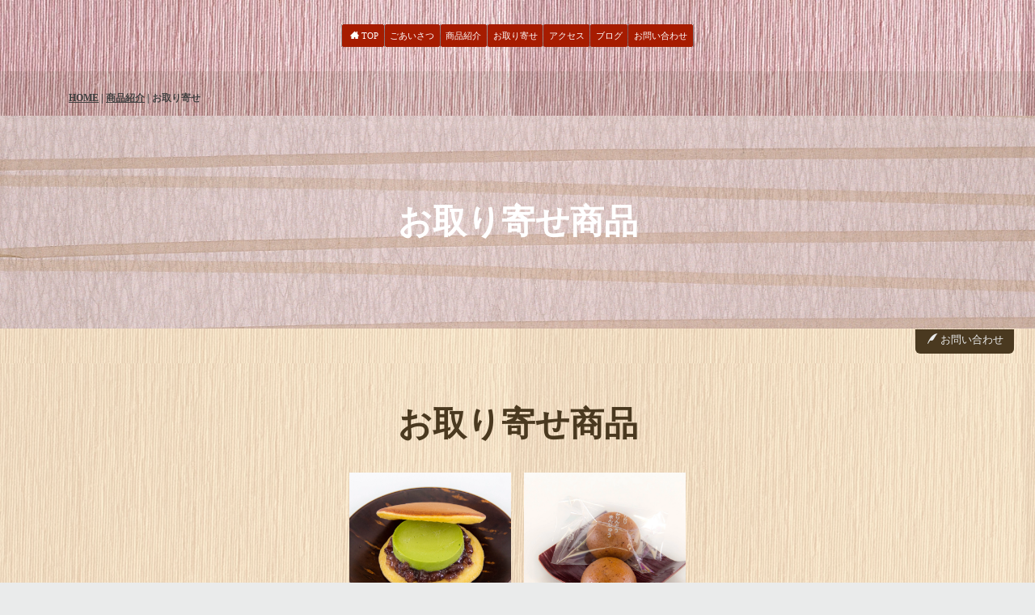

--- FILE ---
content_type: text/html
request_url: http://fuuki-co.com/products/pg940.html
body_size: 17666
content:
<!DOCTYPE html>
<html lang="ja">
 <head> 
  <meta charset="UTF-8"> 
  <meta http-equiv="content-type" content="text/html; charset=UTF-8"> 
  <link rel="dns-prefetch" href="//module.bindsite.jp"> 
  <link rel="dns-prefetch" href="//webfont-pub.weblife.me"> 
  <meta name="google-site-verification" content="QRr89ia5ukQ4-zkLywzrknoaBifXO1pXIGUZQ8BqI8Y"> 
  <meta name="robots" content="index"> 
  <meta name="viewport" content="width=device-width, initial-scale=1"> 
  <meta name="description" content="菓匠　富貴〔公式ホームページ〕西尾市の和菓子屋 〒445-0807 愛知県西尾市永吉2丁目 ☎/Fax 0563-54-7148【毎週火曜日定休】"> 
  <meta property="og:title" content="お取り寄せページ"> 
  <meta property="og:type" content="website"> 
  <meta property="og:image" content="https://www.fuuki-co.com/bdflashinfo/thumbnail-large.png"> 
  <meta property="og:url" content="https://www.fuuki-co.com/products/pg940.html"> 
  <meta property="og:site_name" content="菓匠 富貴"> 
  <meta property="og:description" content="菓匠　富貴〔公式ホームページ〕西尾市の和菓子屋 〒445-0807 愛知県西尾市永吉2丁目 ☎/Fax 0563-54-7148【毎週火曜日定休】"> 
  <meta name="twitter:card" content="summary_large_image"> 
  <meta name="twitter:image" content="https://www.fuuki-co.com/bdflashinfo/thumbnail-large.png"> 
  <meta name="note:card" content="summary_large_image"> 
  <link rel="canonical" href="https://www.fuuki-co.com/products/pg940.html"> 
  <link rel="apple-touch-icon-precomposed" href="../_src/77250/img20210404092201522118.png"> 
  <title>お取り寄せページ</title> 
  <link rel="shortcut icon" href="../_src/77249/letter-blk-06.ico"> 
  <link rel="stylesheet" type="text/css" href="../_module/styles/bind.css?v=17.0.4" id="bind-css"> 
  <link rel="stylesheet" type="text/css" href="../_dress/b13002/base.css?1764496303075"> 
  <link rel="stylesheet" type="text/css" href="../_dress/b130023Buttons/base.css?1764496303075"> 
  <link rel="stylesheet" type="text/css" href="https://fonts.googleapis.com/css?family=Oswald:200,300,regular,500,600,700&amp;display=swap"> 
  <link rel="stylesheet" type="text/css" href="pg940.css?1764496303078c0100" id="page-css">    
  <link rel="stylesheet" type="text/css" href="../_webfonts.css?1764496303083" id="webfont-css"> 
  <link rel="stylesheet" type="text/css" href="../_csslinkbtn/btn-import.css?1764496259178" id="linkbtn-css"> 
 </head> 
 <body id="l-1" class="l-1 -dress_b13002 bd-webp" data-type="responsive" data-fontplus="1" data-page-animation="none"> 
  <div id="page" class="bg-window "> 
   <div class="bg-document"> 
    <noscript> 
     <div id="js-off"> 
      <img src="../_module/images/noscript.gif" alt="Enable JavaScript in your browser. このウェブサイトはJavaScriptをオンにしてご覧下さい。"> 
     </div> 
    </noscript> 
    <div id="a-header" data-float="false" class="a-header   cssskin-_area_header"> 
     <header> 
      <div class="site_frame"> 
       <section> 
        <div id="bk36408" class="b-plain cssskin-_block_header" data-bk-id="bk36408"> 
         <div class=" column -column1"> 
         </div> 
        </div> 
        <div id="bk36409" class="b-plain c-space_wide c-sp-space_init c-padding_normal c-sp-padding_init cssskin-_block_header" data-bk-id="bk36409" data-shared="true" data-sharedname="メニュー共有"> 
         <div class=" column -column1"> 
          <nav> 
           <div id="js-globalNavigation" data-slide-type="rightSlide" data-btn-position="rightTop_fixed"> 
            <div class=" -menu_center"> 
             <ul class="c-menu -menu_b menu-parts"> 
              <li><a href="../" data-pid="2588" class="btn-default"><span class="bindicon-home3"></span>TOP</a></li> 
              <li><a href="../concept.html" data-pid="2589" class="btn-default">ごあいさつ</a></li> 
              <li><a href="../products/namagashi.html" data-pid="2595" class="btn-default">商品紹介</a></li> 
              <li><a href="pg940.html" data-mypid="2608" class="btn-default c-current">お取り寄せ</a></li> 
              <li><a href="../access.html" data-pid="2590" class="btn-default">アクセス</a></li> 
              <li><a href="../blog.html" data-pid="2593" class="btn-default">ブログ</a></li> 
              <li><a href="../contact.html" data-pid="2592" class="btn-default">お問い合わせ</a></li> 
             </ul> 
            </div> 
           </div> 
           <div id="spNavigationTrigger" class=" c-sp_navigation_btn"></div> 
          </nav> 
         </div> 
        </div> 
       </section> 
      </div> 
     </header> 
    </div> 
    <div id="a-ghost_header" data-effect="fade" data-float="true" class="a-ghost_header js-ghost_mode  cssskin-_block_ghost_header"> 
     <header> 
      <div class="site_frame"> 
       <section> 
        <div id="bk36419" class="b-plain c-space_normal c-sp-space_init c-sp-padding_init cssskin-_block_ghost_header" data-bk-id="bk36419" data-shared="true" data-sharedname="ゴーストメニュー"> 
         <div class=" column -column1"> 
          <nav> 
           <div class=" -menu_center"> 
            <ul class="c-menu -menu_a menu-parts"> 
             <li><a href="../" data-pid="2588" class="btn-default"><span class="bindicon-home3"></span>TOP</a></li> 
             <li><a href="../concept.html" data-pid="2589" class="btn-default">ごあいさつ</a></li> 
             <li><a href="../products/namagashi.html" data-pid="2595" class="btn-default">商品紹介</a></li> 
             <li><a href="pg940.html" data-mypid="2608" class="btn-default c-current">お取り寄せ</a></li> 
             <li><a href="../access.html" data-pid="2590" class="btn-default">アクセス</a></li> 
             <li><a href="../blog.html" data-pid="2593" class="btn-default">ブログ</a></li> 
             <li><a href="../contact.html" data-pid="2592" class="btn-default">お問い合わせ</a></li> 
            </ul> 
           </div> 
          </nav> 
         </div> 
        </div> 
       </section> 
      </div> 
     </header> 
    </div> 
    <div id="a-billboard" class="a-billboard    cssskin-_area_billboard"> 
     <div class="site_frame"> 
      <section> 
       <div id="bk36410" class="b-plain c-space_normal c-sp-space_normal bd-sm-smart cssskin-_block_billboard" data-bk-id="bk36410" data-shared="true" data-sharedname="_パンくずリスト"> 
        <div class=" column -column1"> 
         <p class="c-note"></p> 
         <div class="c-breadcrumb"> 
          <a href="../" data-pid="2588">HOME</a> | 
          <a href="namagashi.html" data-pid="2595">商品紹介</a> | 
          <em>お取り寄せ</em> 
         </div> 
         <p></p> 
        </div> 
       </div> 
       <div id="bk36411" class="b-plain -bg-stretch c-space_normal c-sp-space_normal cssskin-_block_billboard" data-bk-id="bk36411" data-shared="true" data-sharedname="旬の生菓子紹介"> 
        <div class=" column -column1"> 
         <h1 class=" c-page_title c-center"><span style="color:#ffffff;" data-sitecolor-text="" class=" c-center">お取り寄せ商品</span></h1> 
        </div> 
       </div> 
      </section> 
     </div> 
    </div> 
    <main> 
     <div id="a-site_contents" class="a-site_contents  noskin"> 
      <article> 
       <div class="site_frame"> 
        <div class="g-column"> 
         <div id="a-main" class="a-main column -col12 "> 
          <section> 
           <div id="bk36412" class="b-plain c-space_normal c-sp-space_normal bd-webp -dress_b130023Buttons cssskin-_block_main init-block_animation" data-bk-id="bk36412" data-shared="true" data-sharedname="_ボタン" data-sticky="true" data-animated="fadeIn"> 
            <div class=" column -column1"> 
             <nav> 
              <div class=" -menu_right"> 
               <ul class="c-menu -menu_a menu-parts"> 
                <li><a href="../contact.html" data-pid="2592" class="_btn_header"><span class="bindicon-quill"></span>お問い合わせ</a></li> 
               </ul> 
              </div> 
             </nav> 
            </div> 
           </div> 
           <div id="bk36426" class="b-plain c-space_normal c-sp-space_normal c-padding_normal c-sp-padding_normal is-sp-hide cssskin-_block_main init-block_animation init-sp-block_animation" data-bk-id="bk36426" data-animated="fadeInUp" data-sp-animated="fadeInUp"> 
            <div class=" column -column1"> 
             <h1 class=" c-page_title c-center">お取り寄せ商品</h1> 
             <p class=" c-body">&nbsp;</p> 
             <div class=" c-body c-center"> 
              <div class="c-img   "> 
               <picture> 
                <source type="image/webp" srcset="../_src/77286/data-11.webp?v=1764496259178"> 
                <img src="../_src/77286/data-11.jpg?v=1764496259178" width="2848" height="2848" alt="" id="imgsrc77286_1" class=" c-no_adjust" loading="lazy"> 
               </picture> 
              </div>&nbsp;&nbsp; 
              <div class="c-img   "> 
               <picture> 
                <source type="image/webp" srcset="../_src/77288/img20210425172649615904.webp?v=1764496259178"> 
                <img src="../_src/77288/img20210425172649615904.jpg?v=1764496259178" width="1181" height="1181" alt="" id="imgsrc77288_1" class=" c-no_adjust" loading="lazy"> 
               </picture> 
              </div> 
             </div> 
             <div class=" c-body c-center">
               &nbsp; 
             </div> 
             <h3 class=" c-large_headline c-center">お茶の子彩さい＆かりんとう饅頭</h3> 
             <div class=" c-body c-center">
               &nbsp; 
             </div> 
            </div> 
           </div> 
           <div id="bk36427" class="b-plain c-space_normal c-sp-space_normal c-padding_normal c-sp-padding_normal is-pc-hide cssskin-_block_main init-block_animation init-sp-block_animation" data-bk-id="bk36427" data-animated="fadeInUp" data-sp-animated="fadeInUp"> 
            <div class=" column -column1"> 
             <h1 class=" c-page_title c-center">お取り寄せ</h1> 
             <p class=" c-body">&nbsp;</p> 
             <div class=" c-body c-center"> 
              <div class="c-img   "> 
               <picture> 
                <source type="image/webp" srcset="../_src/77290/data-11.webp?v=1764496259178"> 
                <img src="../_src/77290/data-11.jpg?v=1764496259178" width="2848" height="2848" alt="" id="imgsrc77290_1" class=" c-no_adjust" loading="lazy"> 
               </picture> 
              </div> 
             </div> 
             <div class=" c-body c-center">
               &nbsp; 
             </div> 
             <h3 class=" c-large_headline c-center">お茶の子彩さい</h3> 
             <p class=" c-body">&nbsp;</p> 
             <div class=" c-body c-center"> 
              <div class="c-img   "> 
               <picture> 
                <source type="image/webp" srcset="../_src/77292/img20210425172649615904.webp?v=1764496259178"> 
                <img src="../_src/77292/img20210425172649615904.jpg?v=1764496259178" width="1181" height="1181" alt="" id="imgsrc77292_1" class=" c-no_adjust" loading="lazy"> 
               </picture> 
              </div> 
             </div> 
             <div class=" c-body c-center">
               &nbsp; 
             </div> 
             <h3 class=" c-large_headline c-center">かりんとう饅頭</h3> 
             <div class=" c-body c-center">
               &nbsp; 
             </div> 
            </div> 
           </div> 
           <div id="bk36433" class="b-plain c-space_normal c-sp-space_normal c-padding_normal c-sp-padding_normal cssskin-_block_main" data-bk-id="bk36433"> 
            <div class=" column -column1"> 
             <hr class="c-hr"> 
            </div> 
           </div> 
           <div id="bk36413" class="b-plain c-space_normal c-sp-space_normal cssskin-_block_main init-block_animation init-sp-block_animation -js-bindZoom" data-bk-id="bk36413" data-animated="rotateIn" data-sp-animated="rotateIn"> 
            <div class=" column -column1"> 
             <div class=" c-body c-center">
               &nbsp; 
             </div> 
             <div class=" c-body c-center"> 
              <div class="c-img   "> 
               <a href="../_src/77470/img20230716163145237485.jpg?v=1764496259178" class="js-zoomImage" rel="width=1238,height=1749"> 
                <picture> 
                 <source type="image/webp" srcset="../_src/77469/img20230716163145237485.webp?v=1764496259178"> 
                 <img src="../_src/77469/img20230716163145237485.jpg?v=1764496259178" width="1238" height="1749" alt="" id="imgsrc77469_1" class=" c-no_adjust" loading="lazy"> 
                </picture></a> 
              </div> 
             </div> 
             <div class=" c-body c-center">
               &nbsp; 
             </div> 
            </div> 
           </div> 
           <div id="bk36432" class="b-plain c-space_normal c-sp-space_normal c-padding_normal c-sp-padding_normal cssskin-_block_main" data-bk-id="bk36432"> 
            <div class=" column -column1"> 
             <p class="c-enclosure"><span class=" d-large_font">※商品代金+商品発送料がプラスとなります。</span><br><span class=" d-large_font">※お支払いは、代引きの場合（手数料300円）が追加されます</span><br><span class=" d-large_font">※お申込みは、メール（info@fuuki-co.com）又はファックス（0563-54-7148）までお願いいたします。</span><br><span class=" d-large_font">お買い上げに際しての代金お支払いについて</span></p> 
            </div> 
           </div> 
           <div id="bk36414" class="b-plain c-space_normal c-sp-space_normal c-padding_normal c-sp-padding_normal cssskin-_block_main init-block_animation init-sp-block_animation" data-bk-id="bk36414" data-shared="true" data-sharedname="toiawase-banar" data-animated="fadeInDown" data-sp-animated="fadeInDown"> 
            <div class=" column -column1" id="toiawase-bana"> 
             <div class=" c-body c-center"> 
              <div class="c-img   "> 
               <picture> 
                <source type="image/webp" srcset="../_src/82141/img20250925154511922422.webp?v=1764496259178"> 
                <img src="../_src/82141/img20250925154511922422.png?v=1764496259178" width="2806" height="878" alt="" id="imgsrc82141_1" class=" c-no_adjust" loading="lazy"> 
               </picture> 
              </div> 
             </div> 
             <div class=" c-body c-center">
               &nbsp; 
             </div> 
            </div> 
           </div> 
          </section> 
         </div> 
        </div> 
       </div> 
      </article> 
     </div> 
    </main> 
    <div id="a-footer" data-float="false" class="a-footer   cssskin-_area_footer"> 
     <footer> 
      <div class="site_frame"> 
       <div id="bk36417" class="b-plain c-space_normal c-sp-space_normal c-padding_normal cssskin-_block_footer" data-bk-id="bk36417" data-shared="true" data-sharedname="_フッタガイドメニュー"> 
        <div class=" column -column1"> 
         <nav> 
          <div class=" -menu_center"> 
           <ul class="c-menu -menu_b menu-parts"> 
            <li><a href="../guide/kiyaku.html" data-pid="2611">ご利用規約</a></li> 
            <li><a href="../guide/policy.html" data-pid="2612">プライバシーポリシー</a></li> 
           </ul> 
          </div> 
         </nav> 
        </div> 
       </div> 
       <div id="bk36418" class="b-plain c-space_normal c-sp-space_normal cssskin-_block_footer" data-bk-id="bk36418" data-shared="true" data-sharedname="_コピーライト"> 
        <div class=" column -column1"> 
         <div class="c-credit c-center"> 
          <span class=" c-center">Copyright .菓匠 富貴 2021 5. All Rights Reserved.</span> 
         </div> 
         <div class="c-credit c-center">
           &nbsp; 
         </div> 
        </div> 
       </div> 
      </div> 
     </footer> 
    </div> 
    <div id="w-top-left" class="w-base w-top w-left"> 
     <div id="bk36420" class="b-plain" data-bk-id="bk36420"> 
      <div class=" column -column1"> 
      </div> 
     </div> 
    </div> 
    <div id="w-top-right" class="w-base w-top w-right"> 
     <div id="bk36421" class="b-plain" data-bk-id="bk36421"> 
      <div class=" column -column1"> 
      </div> 
     </div> 
    </div> 
    <div id="w-middle-left" class="w-base w-middle w-left"> 
     <div id="bk36422" class="b-plain" data-bk-id="bk36422"> 
      <div class=" column -column1"> 
      </div> 
     </div> 
    </div> 
    <div id="w-middle-right" class="w-base w-middle w-right"> 
     <div id="bk36423" class="b-plain" data-bk-id="bk36423"> 
      <div class=" column -column1"> 
      </div> 
     </div> 
    </div> 
    <div id="w-bottom-left" class="w-base w-bottom w-left"> 
     <div id="bk36424" class="b-plain" data-bk-id="bk36424"> 
      <div class=" column -column1"> 
      </div> 
     </div> 
    </div> 
    <div id="w-bottom-right" class="w-base w-bottom w-right"> 
     <div id="bk36425" class="b-plain" data-bk-id="bk36425"> 
      <div class=" column -column1"> 
      </div> 
     </div> 
    </div> 
   </div> 
  </div> 
  <script src="../_module/lib/lib.js?v=17.0.4" defer></script> 
  <script src="../_module/scripts/bind.js?v=17.0.4" id="script-js" defer></script> 
  <!--[if lt IE 9]><script src="../_module/lib/html5shiv.min.js?v=17.0.4"></script><![endif]--> 
  <!-- custom_tags_start --> 
  <script defer type="text/javascript">
</script> 
  <!-- custom_tags_end -->  
 </body>
</html>

--- FILE ---
content_type: text/css
request_url: http://fuuki-co.com/_dress/b13002/base.css?1764496303075
body_size: 37825
content:
@charset "utf-8";.bd-webp.-dress_b13002  {color:#414141;font-size:14px;font-family:Cezanne;background-color:#eaebeb;line-height:2;background-image:url("images/pinck75.webp");font-weight:700;}.bd-no-webp.-dress_b13002  {color:#414141;font-size:14px;font-family:Cezanne;background-color:#eaebeb;line-height:2;background-image:url("images/pinck75.jpg");font-weight:700;}.-dress_b13002 a {color:#4a3920;}.-dress_b13002 .b-tab .b-tab_navigation {background-color:rgba(0, 0, 0, 0);}.-dress_b13002.b-tab .b-tab_navigation {background-color:rgba(0, 0, 0, 0);}.-dress_b13002 .b-tab .b-tab_navigation li {margin:0px;padding:0px;}.-dress_b13002.b-tab .b-tab_navigation li {margin:0px;padding:0px;}.-dress_b13002 .b-tab .b-tab_navigation li a {color:#eaebeb;background-color:#414141;padding:1em;font-size:1em;line-height:1.75;text-align:left;font-weight:500;}.-dress_b13002.b-tab .b-tab_navigation li a {color:#eaebeb;background-color:#414141;padding:1em;font-size:1em;line-height:1.75;text-align:left;font-weight:500;}.-dress_b13002 .b-tab .b-tab_navigation .-active a {background-color:#4a3920;}.-dress_b13002.b-tab .b-tab_navigation .-active a {background-color:#4a3920;}.-dress_b13002 .b-tab .b-tab_navigation li a:hover {background-color:#4a3920;}.-dress_b13002.b-tab .b-tab_navigation li a:hover {background-color:#4a3920;}.-dress_b13002 .b-tab .b-tab_contents {padding:2em;background-color:#eaebeb;}.-dress_b13002.b-tab .b-tab_contents {padding:2em;background-color:#eaebeb;}.-dress_b13002 .b-tab.-slide .column {padding:2em;}.-dress_b13002.b-tab.-slide .column {padding:2em;}.-dress_b13002 .b-accordion .b-accordion_navigation {padding:0px;margin:0px;border-style:none;}.-dress_b13002.b-accordion .b-accordion_navigation {padding:0px;margin:0px;border-style:none;}.-dress_b13002 .b-accordion .b-accordion_navigation a {background-color:#414141;color:#eaebeb;font-size:1em;line-height:1.75;padding:1em;font-weight:500;}.-dress_b13002.b-accordion .b-accordion_navigation a {background-color:#414141;color:#eaebeb;font-size:1em;line-height:1.75;padding:1em;font-weight:500;}.-dress_b13002 .b-accordion .b-accordion_navigation.-active a {background-color:#4a3920;color:#eaebeb;}.-dress_b13002.b-accordion .b-accordion_navigation.-active a {background-color:#4a3920;color:#eaebeb;}.-dress_b13002 .b-accordion .b-accordion_navigation a:hover {background-color:#6a5c48;}.-dress_b13002.b-accordion .b-accordion_navigation a:hover {background-color:#6a5c48;}.-dress_b13002 .b-accordion .column {padding:2em;background-color:#eaebeb;}.-dress_b13002.b-accordion .column {padding:2em;background-color:#eaebeb;}.-dress_b13002 .c-page_title {font-size:3em;color:#4a3920;line-height:1.5;}.-dress_b13002 .c-page_title a {color:#4a3920;}.-dress_b13002 .c-title {font-size:1.5em;color:#414141;line-height:1.5;writing-mode:vertical-rl;font-family:Oswald, sans-serif;letter-spacing:0.1em;text-align:left;font-weight:700;}.-dress_b13002 .c-title a {color:#4a3920;}.-dress_b13002 .c-large_headline {font-size:2em;color:#4a3920;line-height:1.5;padding-bottom:0.5em;}.-dress_b13002 .c-large_headline a {color:#4a3920;}.-dress_b13002 .c-small_headline {font-size:1.2em;color:#4a3920;line-height:1.75;display:inline-block;position:relative;}.-dress_b13002 .c-small_headline a {color:#4a3920;}.-dress_b13002 .c-lead {font-size:1.2em;line-height:1.85;color:#6a5c48;font-family:Cezanne;font-weight:500;}.-dress_b13002 .c-lead a {color:#4a3920;}.-dress_b13002 .c-blockquote {color:rgba(65,65,65, 0.7);font-style:oblique;}.-dress_b13002 .c-enclosure {border:solid 2px #414141;padding:2em;margin:auto;}.-dress_b13002 .c-note {color:rgba(65,65,65, 0.7);font-size:0.85em;line-height:1.8;padding-top:0.5em;padding-bottom:0.5em;}.-dress_b13002 .c-credit {color:rgba(65,65,65, 0.7);font-size:0.85em;line-height:1.8;}.-dress_b13002 .c-hr {border-top:solid 2px #4a3920;margin-top:2em;margin-bottom:2em;margin-right:auto;margin-left:auto;border-right-style:none;border-bottom-style:none;border-left-style:none;}.-dress_b13002 .c-img {margin:0px;padding:0px;vertical-align:middle;}.-dress_b13002 .c-img .c-img_comment {color:rgba(65,65,65, 0.7);font-size:0.85em;line-height:1.8;}.-dress_b13002 .c-img .js-photo_mouseover {font-size:1em;}.-dress_b13002 .c-list_indent {margin:auto;}.-dress_b13002 .c-list_indent th {border-bottom:solid 2px #414141;text-align:left;font-weight:500;}.-dress_b13002 .c-list_indent td {padding-top:1em;padding-right:0em;padding-bottom:1em;padding-left:2em;text-align:left;}.-dress_b13002 .c-list_indent .c-affix {color:rgba(65,65,65, 0.7);font-size:0.85em;padding:0px;}.-dress_b13002 .c-list_table {border:solid 3px #414141;margin:auto;}.-dress_b13002 .c-list_table th {border:solid 2px #414141;vertical-align:middle;padding:1em;text-align:left;font-weight:500;}.-dress_b13002 .c-list_table td {border:solid 2px #414141;vertical-align:middle;padding:1em;text-align:left;font-family:Cezanne;font-weight:400;}.-dress_b13002 .c-list_table .c-affix {color:rgba(65,65,65, 0.7);font-size:0.85em;padding:0px;}.-dress_b13002 .c-list_news {border-top:solid 2px #4a3920;margin:auto;}.-dress_b13002 .c-list_news th {border-bottom:solid 2px #4a3920;vertical-align:top;text-align:left;padding-top:1em;padding-right:1em;padding-bottom:1em;padding-left:0em;font-weight:500;}.-dress_b13002 .c-list_news td {vertical-align:top;text-align:left;padding-top:1em;padding-right:0em;padding-bottom:1em;padding-left:0em;border-bottom:solid 2px #4a3920;font-family:Cezanne;font-weight:400;}.-dress_b13002 .c-list_news .c-affix {font-size:0.85em;color:rgba(65,65,65, 0.7);padding:0px;}.-dress_b13002 .c-list-no_mark {margin:auto;}.-dress_b13002 .c-list-no_mark li {font-size:1em;list-style-type:none;}.-dress_b13002 .c-list-no_mark ul {margin-left:2em;margin-top:auto;margin-right:auto;margin-bottom:auto;}.-dress_b13002 .c-list-no_mark ul li {font-size:1em;}.-dress_b13002 .c-list-sign {margin:auto;padding-left:2em;}.-dress_b13002 .c-list-sign li {font-size:1em;list-style-type:disc;list-style-position:outside;}.-dress_b13002 .c-list-sign ul {margin:auto;}.-dress_b13002 .c-list-sign ul li {font-size:1em;}.-dress_b13002 .c-list-numbers {margin:auto;padding-left:2em;}.-dress_b13002 .c-list-numbers li {font-size:1em;list-style-position:outside;list-style-type:decimal;}.-dress_b13002 .c-list-numbers ol {margin:auto;}.-dress_b13002 .c-list-numbers ol li {font-size:1em;}.-dress_b13002 .c-list-alphabet {margin:auto;padding-left:2em;}.-dress_b13002 .c-list-alphabet li {font-size:1em;list-style-position:outside;list-style-type:upper-alpha;}.-dress_b13002 .c-list-alphabet ol {margin:auto;}.-dress_b13002 .c-list-alphabet ol li {font-size:1em;}.-dress_b13002 .c-list-alphabet_small {margin:auto;padding-left:2em;}.-dress_b13002 .c-list-alphabet_small li {font-size:1em;list-style-type:lower-alpha;list-style-position:outside;}.-dress_b13002 .c-list-alphabet_small ol {margin:auto;}.-dress_b13002 .c-list-alphabet_small ol li {font-size:1em;}.-dress_b13002 .c-list-greece {margin:auto;padding-left:2em;}.-dress_b13002 .c-list-greece li {font-size:1em;list-style-type:upper-roman;list-style-position:outside;}.-dress_b13002 .c-list-greece ol {margin:auto;}.-dress_b13002 .c-list-greece ol li {font-size:1em;}.-dress_b13002 .c-list-greece_small {margin:auto;padding-left:2em;}.-dress_b13002 .c-list-greece_small li {font-size:1em;list-style-position:outside;list-style-type:lower-roman;}.-dress_b13002 .c-list-greece_small ol {margin:auto;}.-dress_b13002 .c-list-greece_small ol li {font-size:1em;}.-dress_b13002 .c-breadcrumb {font-size:0.85em;margin:auto;}.-dress_b13002 .c-breadcrumb a {text-decoration:underline;color:#414141;}.-dress_b13002 .c-breadcrumb a:hover {color:#4a3920;}.-dress_b13002 .c-breadcrumb em,.-dress_b13002 .c-breadcrumb .c-current {font-weight:bolder;}.-dress_b13002 .c-pager {margin:auto;font-size:1em;}.-dress_b13002 .c-pager a {color:#414141;}.-dress_b13002 .c-pager a:hover {color:#4a3920;}.-dress_b13002 .c-pager .c-current {font-weight:bolder;}.-dress_b13002 .c-pager span {color:rgba(65,65,65, 0.5);}.-dress_b13002 .c-link_top {color:#414141;}.-dress_b13002 .c-link_top:hover {color:#4a3920;}.-dress_b13002 .c-link_top span {font-size:1em;}.-dress_b13002 .c-sound_btn1 {background-image:none;width:auto;height:auto;background-color:#eaebeb;padding:3px;vertical-align:middle;}.-dress_b13002 .c-sound_btn1.on {background-image:none;background-color:#414141;}.-dress_b13002 .c-sound_btn1::before {content:url("data:image/svg+xml,%3Csvg xmlns='http://www.w3.org/2000/svg' width='24' height='24' viewBox='0 0 24 24'%3E%3Ctitle%3Esound_off%3C/title%3E%3Cpath d='M13.6,5a.4.4,0,0,0-.68-.29l-3,3,3.67,3.67Z' fill='rgba(65,65,65, 0.95)'/%3E%3Cpath d='M6.4,8.8a.8.8,0,0,0-.8.8v4.8a.8.8,0,0,0,.8.8H8.8l4.12,4.12A.4.4,0,0,0,13.6,19V15.86L6.54,8.8Z' fill='rgba(65,65,65, 0.95)'/%3E%3Cpath d='M19.37,18.23,5.77,4.63A.81.81,0,1,0,4.63,5.77l13.6,13.6a.82.82,0,0,0,1.14,0A.81.81,0,0,0,19.37,18.23Z' fill='rgba(65,65,65, 0.95)'/%3E%3C/svg%3E");display:block;width:24px;height:24px;}.-dress_b13002 .c-sound_btn1.on::before {content:url("data:image/svg+xml,%3Csvg xmlns='http://www.w3.org/2000/svg' width='24' height='24' viewBox='0 0 24 24'%3E%3Ctitle%3Esound_on%3C/title%3E%3Cpath d='M16.75,5.56a.81.81,0,0,0-1.18.25.79.79,0,0,0,.21,1,6.39,6.39,0,0,1,0,10.32.79.79,0,0,0-.21,1,.81.81,0,0,0,1.18.25,8,8,0,0,0,0-12.88Z' fill='rgba(234,235,235, 0.95)'/%3E%3Cpath d='M16.8,12a4.81,4.81,0,0,0-1.64-3.61.79.79,0,0,0-1.2.22h0a.8.8,0,0,0,.18,1,3.2,3.2,0,0,1,0,4.76.8.8,0,0,0-.18,1h0a.79.79,0,0,0,1.2.22A4.81,4.81,0,0,0,16.8,12Z' fill='rgba(234,235,235, 0.95)'/%3E%3Cpath d='M11.32,4.68,7.2,8.8H4.8a.8.8,0,0,0-.8.8v4.8a.8.8,0,0,0,.8.8H7.2l4.12,4.12A.4.4,0,0,0,12,19V5A.4.4,0,0,0,11.32,4.68Z' fill='rgba(234,235,235, 0.95)'/%3E%3C/svg%3E");display:block;width:24px;height:24px;}.-dress_b13002 .c-sound_btn2 {background-color:#eaebeb;background-image:none;width:auto;height:auto;vertical-align:middle;padding-top:3px;padding-right:6px;padding-bottom:3px;padding-left:3px;line-height:1;}.-dress_b13002 .c-sound_btn2::before {content:url("data:image/svg+xml,%3Csvg xmlns='http://www.w3.org/2000/svg' width='24' height='24' viewBox='0 0 24 24'%3E%3Ctitle%3Esound_off%3C/title%3E%3Cpath d='M13.6,5a.4.4,0,0,0-.68-.29l-3,3,3.67,3.67Z' fill='rgba(65,65,65, 0.95)'/%3E%3Cpath d='M6.4,8.8a.8.8,0,0,0-.8.8v4.8a.8.8,0,0,0,.8.8H8.8l4.12,4.12A.4.4,0,0,0,13.6,19V15.86L6.54,8.8Z' fill='rgba(65,65,65, 0.95)'/%3E%3Cpath d='M19.37,18.23,5.77,4.63A.81.81,0,1,0,4.63,5.77l13.6,13.6a.82.82,0,0,0,1.14,0A.81.81,0,0,0,19.37,18.23Z' fill='rgba(65,65,65, 0.95)'/%3E%3C/svg%3E");display:inline-block;vertical-align:middle;width:24px;height:24px;}.-dress_b13002 .c-sound_btn2::after {content:"OFF";font-size:12px;color:#414141;display:inline-block;vertical-align:middle;line-height:2;font-weight:500;}.-dress_b13002 .c-sound_btn2.on {background-image:none;background-color:#414141;}.-dress_b13002 .c-sound_btn2.on::before {content:url("data:image/svg+xml,%3Csvg xmlns='http://www.w3.org/2000/svg' width='24' height='24' viewBox='0 0 24 24'%3E%3Ctitle%3Esound_on%3C/title%3E%3Cpath d='M16.75,5.56a.81.81,0,0,0-1.18.25.79.79,0,0,0,.21,1,6.39,6.39,0,0,1,0,10.32.79.79,0,0,0-.21,1,.81.81,0,0,0,1.18.25,8,8,0,0,0,0-12.88Z' fill='rgba(234,235,235, 0.95)'/%3E%3Cpath d='M16.8,12a4.81,4.81,0,0,0-1.64-3.61.79.79,0,0,0-1.2.22h0a.8.8,0,0,0,.18,1,3.2,3.2,0,0,1,0,4.76.8.8,0,0,0-.18,1h0a.79.79,0,0,0,1.2.22A4.81,4.81,0,0,0,16.8,12Z' fill='rgba(234,235,235, 0.95)'/%3E%3Cpath d='M11.32,4.68,7.2,8.8H4.8a.8.8,0,0,0-.8.8v4.8a.8.8,0,0,0,.8.8H7.2l4.12,4.12A.4.4,0,0,0,12,19V5A.4.4,0,0,0,11.32,4.68Z' fill='rgba(234,235,235, 0.95)'/%3E%3C/svg%3E");}.-dress_b13002 .c-sound_btn2.on::after {content:"ON";color:#eaebeb;}.-dress_b13002 .c-sound_btn3 {background-image:none;width:auto;height:auto;vertical-align:middle;line-height:1;padding-top:6px;padding-right:8px;padding-bottom:6px;padding-left:6px;border:solid 1px #414141;border-radius:3px;}.-dress_b13002 .c-sound_btn3::before {content:url("data:image/svg+xml,%3Csvg xmlns='http://www.w3.org/2000/svg' width='24' height='24' viewBox='0 0 24 24'%3E%3Ctitle%3Esound_off%3C/title%3E%3Cpath d='M13.6,5a.4.4,0,0,0-.68-.29l-3,3,3.67,3.67Z' fill='rgba(65,65,65, 0.95)'/%3E%3Cpath d='M6.4,8.8a.8.8,0,0,0-.8.8v4.8a.8.8,0,0,0,.8.8H8.8l4.12,4.12A.4.4,0,0,0,13.6,19V15.86L6.54,8.8Z' fill='rgba(65,65,65, 0.95)'/%3E%3Cpath d='M19.37,18.23,5.77,4.63A.81.81,0,1,0,4.63,5.77l13.6,13.6a.82.82,0,0,0,1.14,0A.81.81,0,0,0,19.37,18.23Z' fill='rgba(65,65,65, 0.95)'/%3E%3C/svg%3E");display:inline-block;vertical-align:middle;width:24px;height:24px;}.-dress_b13002 .c-sound_btn3::after {content:"OFF";color:#414141;font-size:14px;line-height:1.7;vertical-align:middle;font-weight:bold;}.-dress_b13002 .c-sound_btn3.on {border-color:#4a3920;}.-dress_b13002 .c-sound_btn3.on::before {content:url("data:image/svg+xml,%3Csvg xmlns='http://www.w3.org/2000/svg' width='24' height='24' viewBox='0 0 24 24'%3E%3Ctitle%3Esound_on%3C/title%3E%3Cpath d='M16.75,5.56a.81.81,0,0,0-1.18.25.79.79,0,0,0,.21,1,6.39,6.39,0,0,1,0,10.32.79.79,0,0,0-.21,1,.81.81,0,0,0,1.18.25,8,8,0,0,0,0-12.88Z' fill='rgba(74,57,32, 0.95)'/%3E%3Cpath d='M16.8,12a4.81,4.81,0,0,0-1.64-3.61.79.79,0,0,0-1.2.22h0a.8.8,0,0,0,.18,1,3.2,3.2,0,0,1,0,4.76.8.8,0,0,0-.18,1h0a.79.79,0,0,0,1.2.22A4.81,4.81,0,0,0,16.8,12Z' fill='rgba(74,57,32, 0.95)'/%3E%3Cpath d='M11.32,4.68,7.2,8.8H4.8a.8.8,0,0,0-.8.8v4.8a.8.8,0,0,0,.8.8H7.2l4.12,4.12A.4.4,0,0,0,12,19V5A.4.4,0,0,0,11.32,4.68Z' fill='rgba(74,57,32, 0.95)'/%3E%3C/svg%3E");}.-dress_b13002 .c-sound_btn3.on::after {color:#4a3920;content:"ON";}.-dress_b13002 .c-sound_btn4 {background-image:none;width:auto;height:auto;vertical-align:middle;}.-dress_b13002 .c-sound_btn4::before {content:"SOUND";display:inline-block;line-height:2;font-weight:bold;}.-dress_b13002 .c-sound_btn4::after {content:"OFF";color:#414141;background-color:rgba(65,65,65, 0.3);display:inline-block;padding-right:0.5em;padding-left:0.5em;margin-left:0.5em;line-height:2;font-weight:bold;}.-dress_b13002 .c-sound_btn4.on {background-image:none;}.-dress_b13002 .c-sound_btn4.on::after {content:"ON";color:#eaebeb;background-color:#414141;}.-dress_b13002 .c-cart {margin:auto;}.-dress_b13002 .c-cart .c-large_headline {color:#414141;}.-dress_b13002 .c-cart .c-list_indent {margin-bottom:1em;border-style:none;}.-dress_b13002 .c-cart .c-list_indent th {border-bottom-color:#414141;padding-left:0px;padding-top:1em;padding-right:1em;padding-bottom:1em;border-bottom-width:2px;}.-dress_b13002 .c-cart .c-list_indent td {border-bottom-color:#414141;padding-right:0em;padding-left:1em;padding-bottom:1em;padding-top:1em;border-bottom-width:2px;}.-dress_b13002 .c-cart .c-cart_table {margin:auto;}.-dress_b13002 .c-cart .c-cart_table th {border-left-color:#414141;border-bottom-color:#414141;border-bottom-width:2px;border-left-width:2px;}.-dress_b13002 .c-cart .c-cart_table td {border-left-color:#414141;border-left-width:2px;}.-dress_b13002 .c-cart_buying_area {background-color:#eaebeb;}.-dress_b13002 .c-cart_buying_area .c-list_table {border:solid 2px #414141;margin-bottom:1em;}.-dress_b13002 .c-cart_buying_area .c-list_table th {border:solid 2px #414141;background-color:#eaebeb;padding:1em;}.-dress_b13002 .c-cart_buying_area .c-list_table td {border:solid 2px #414141;background-color:#eaebeb;padding:1em;}.-dress_b13002 .c-blog-new {background-color:#4a3920;color:#eaebeb;font-size:1rem;line-height:1;padding:0.25em;font-weight:500;}.-dress_b13002 .c-blog-category {border-style:none;margin-top:auto;margin-right:0.25em;margin-bottom:0.25em;margin-left:auto;padding:0px;vertical-align:bottom;}.-dress_b13002 .c-blog-category a {color:#eaebeb;border-style:solid;border-width:1px;display:block;padding-top:0.25em;padding-right:0.5em;padding-bottom:0.25em;padding-left:0.5em;font-size:0.8em;line-height:1.75;background-color:#414141;}.-dress_b13002 .c-blog-category a:hover {color:#4a3920;background-color:rgba(74,57,32, 0.1);}.-dress_b13002 .c-blog-tag {display:inline-block;margin-right:0.25em;margin-bottom:0.25em;vertical-align:bottom;}.-dress_b13002 .c-blog-tag a {display:block;border-style:solid;border-width:1px;color:#414141;padding-top:0.25em;padding-right:0.5em;padding-bottom:0.25em;padding-left:0.5em;font-size:1em;line-height:1.75;border-radius:3px;}.-dress_b13002 .c-blog-tag a:hover {color:#4a3920;background-color:rgba(74,57,32, 0.1);}.-dress_b13002 .c-blog-category:last-child {margin-right:0px;}.-dress_b13002 .c-blog-pagination {text-align:center;margin:auto;line-height:1.75;}.-dress_b13002 .c-blog-pagination a.c-blog-pagination-link {color:#414141;border:solid 1px #414141;border-radius:3px;padding-top:0.25em;padding-right:0.5em;padding-bottom:0.25em;padding-left:0.5em;}.-dress_b13002 .c-blog-pagination a.c-blog-pagination-link.-current {color:#4a3920;border-color:#4a3920;background-color:#eaebeb;}.-dress_b13002 .c-blog-pagination a.c-blog-pagination-link:hover {color:#4a3920;border-color:#4a3920;background-color:rgba(74,57,32, 0.1);}.-dress_b13002 .c-blog-pagination a.c-blog-pagination-previous {color:#414141;border:solid 1px #414141;background-color:rgba(0, 0, 0, 0);border-radius:3px;padding-top:0.25em;padding-right:0.5em;padding-bottom:0.25em;padding-left:0.5em;}.-dress_b13002 .c-blog-pagination a.c-blog-pagination-next {color:#414141;background-color:rgba(0, 0, 0, 0);border:solid 1px #414141;border-radius:3px;padding-top:0.25em;padding-right:0.5em;padding-bottom:0.25em;padding-left:0.5em;}.-dress_b13002 .c-blog-pagination a.c-blog-pagination-previous:hover {color:#4a3920;border-color:#4a3920;background-color:rgba(74,57,32, 0.1);}.-dress_b13002 .c-blog-pagination a.c-blog-pagination-next:hover {color:#4a3920;border-color:#4a3920;background-color:rgba(74,57,32, 0.1);}.-dress_b13002 .c-blog-pagination a.-disabled {opacity:0.5;}.-dress_b13002 a:hover {opacity:1;color:#6a5c48;}.-dress_b13002 .c-menu.-menu_a {margin:auto;}.-dress_b13002 .c-menu.-menu_a li {border-style:none;vertical-align:middle;}.-dress_b13002 .c-menu.-menu_a li a {color:#414141;font-size:1em;line-height:2;padding:1em;font-weight:500;}.-dress_b13002 .c-menu.-menu_a li .c-current {color:#4a3920;}.-dress_b13002 .c-menu.-menu_a li a:hover {color:#6a5c48;}.-dress_b13002 .c-menu.-menu_a li .c-unlink {color:rgba(65,65,65, 0.7);font-size:1em;line-height:2;padding:1em;}.-dress_b13002 .c-menu.-v.-menu_a {margin:auto;border-style:none;}.-dress_b13002 .c-menu.-v.-menu_a li {border-style:none;}.-dress_b13002 .c-menu.-v.-menu_a li a {text-align:left;border-style:none;padding-right:0em;padding-left:0em;padding-top:0.5em;padding-bottom:0.5em;}.-dress_b13002 .c-menu.-v.-menu_a li .c-unlink {text-align:left;border-style:none;padding-right:0em;padding-left:0em;padding-top:0.5em;padding-bottom:0.5em;}.-dress_b13002 .c-menu.-v.-menu_a li ul {margin-left:2em;}.-dress_b13002 .c-menu.-menu_b {margin:auto;}.-dress_b13002 .c-menu.-menu_b li {vertical-align:middle;border-right:solid 1px rgba(65,65,65, 0.5);border-top-style:none;border-bottom-style:none;border-left-style:none;}.-dress_b13002 .c-menu.-menu_b li a {color:#414141;padding-top:0em;padding-right:1em;padding-bottom:0em;padding-left:1em;font-size:1em;line-height:2;font-weight:500;}.-dress_b13002 .c-menu.-menu_b li .c-current {color:#4a3920;}.-dress_b13002 .c-menu.-menu_b li a:hover {color:#6a5c48;}.-dress_b13002 .c-menu.-menu_b li .c-unlink {color:rgba(65,65,65, 0.7);font-size:1em;line-height:2;padding-top:0em;padding-right:1em;padding-left:1em;padding-bottom:0em;}.-dress_b13002 .c-menu.-v.-menu_b {border-top-style:none;border-right-style:none;border-left-style:none;border-bottom:solid 1px rgba(65,65,65, 0.5);}.-dress_b13002 .c-menu.-v.-menu_b li {border-right-style:none;border-top:solid 1px rgba(65,65,65, 0.5);border-bottom-style:none;border-left-style:none;}.-dress_b13002 .c-menu.-v.-menu_b li a {text-align:left;border-style:none;padding-top:0.5em;padding-bottom:0.5em;padding-right:0em;padding-left:0em;}.-dress_b13002 .c-menu.-v.-menu_b li .c-unlink {text-align:left;border-style:none;padding-top:0.5em;padding-bottom:0.5em;padding-right:0em;padding-left:0em;}.-dress_b13002 .c-menu.-v.-menu_b li ul {margin-left:2em;}.-dress_b13002 .c-menu.-menu_c {background-color:rgba(74,57,32, 0.9);vertical-align:middle;margin:auto;display:inline-block;border-radius:10px;padding-right:10px;padding-left:10px;padding-bottom:0px;padding-top:0px;}.-dress_b13002 .c-menu.-menu_c li {border-style:none;vertical-align:middle;}.-dress_b13002 .c-menu.-menu_c li a {background-color:rgba(0, 0, 0, 0);color:#eaebeb;font-size:1em;line-height:1.75;padding-top:0.5em;padding-right:1em;padding-bottom:0.5em;padding-left:1em;font-weight:500;}.-dress_b13002 .c-menu.-menu_c li .c-current {background-color:#4a3920;}.-dress_b13002 .c-menu.-menu_c li a:hover {background-color:#6a5c48;}.-dress_b13002 .c-menu.-menu_c li .c-unlink {color:rgba(234,235,235, 0.7);font-size:1em;line-height:1.75;padding-top:0.5em;padding-bottom:0.5em;padding-right:1em;padding-left:1em;}.-dress_b13002 .c-menu.-v.-menu_c {margin:auto;text-align:left;padding-top:10px;padding-bottom:10px;padding-right:0px;padding-left:0px;}.-dress_b13002 .c-menu.-v.-menu_c li ul {margin-left:2em;}.-dress_b13002 .c-menu.-menu_d {background-color:rgba(74,57,32, 0.9);margin:auto;padding:0px;}.-dress_b13002 .c-menu.-menu_d li {border-style:none;vertical-align:middle;}.-dress_b13002 .c-menu.-menu_d li a {color:#eaebeb;background-color:rgba(0, 0, 0, 0);font-size:1em;line-height:1.75;padding-top:0.5em;padding-right:1em;padding-bottom:0.5em;padding-left:1em;font-weight:500;}.-dress_b13002 .c-menu.-menu_d li .c-current {background-color:#4a3920;}.-dress_b13002 .c-menu.-menu_d li a:hover {background-color:#6a5c48;opacity:1;}.-dress_b13002 .c-menu.-menu_d li .c-unlink {color:rgba(234,235,235, 0.7);background-color:rgba(0, 0, 0, 0);padding-top:0.5em;padding-right:1em;padding-bottom:0.5em;padding-left:1em;font-size:1em;line-height:1.75;}.-dress_b13002 .c-menu.-v.-menu_d {margin:auto;text-align:left;}.-dress_b13002 .c-menu.-v.-menu_d li ul {margin-left:2em;}.-dress_b13002 .c-menu.-menu_e {background-image:linear-gradient(to bottom,#414141 0%,rgba(65,65,65, 0.8) 100%);background-color:#eaebeb;border-style:none;}.-dress_b13002 .c-menu.-menu_e li a {color:#eaebeb;font-size:1em;line-height:1.75;padding-right:1em;padding-left:1em;padding-bottom:0.5em;padding-top:0.5em;font-weight:500;}.-dress_b13002 .c-menu.-menu_e li .c-current {background-color:#414141;}.-dress_b13002 .c-menu.-menu_e li a:hover {color:#eaebeb;background-color:#414141;opacity:1;background-image:linear-gradient(180deg,#6a5c48 0%,rgba(106,92,72, 0.5) 100%);}.-dress_b13002 .c-menu.-menu_e li .c-unlink {color:rgba(234,235,235, 0.7);font-size:1em;line-height:1.75;padding-top:0.5em;padding-right:1em;padding-bottom:0.5em;padding-left:1em;}.-dress_b13002 .c-menu.-v.-menu_e {background-color:#eaebeb;background-image:linear-gradient(to bottom,rgba(65,65,65, 0.8) 0%,#414141 100%);text-align:left;}.-dress_b13002 .c-menu.-v.-menu_e li {border-style:none;}.-dress_b13002 .c-menu.-v.-menu_e li a {background-image:none;color:#eaebeb;}.-dress_b13002 .c-menu.-v.-menu_e li .c-current {background-color:#414141;}.-dress_b13002 .c-menu.-v.-menu_e li a:hover {background-color:#414141;}.-dress_b13002 .c-menu.-v.-menu_e li .c-unlink {color:rgba(234,235,235, 0.7);}.-dress_b13002 .m-motion.-f {margin:auto;text-align:center;}.-dress_b13002 .m-motion.-f li {float:none;display:inline-block;border-style:none;width:auto;margin:auto;padding:0px;}.-dress_b13002 .m-motion.-f li a {color:#414141;background-color:rgba(0, 0, 0, 0);border-style:none;display:block;text-align:left;font-size:1em;line-height:1.75;padding-right:1em;padding-left:1em;padding-top:0.5em;padding-bottom:0.5em;margin:0px;font-weight:500;}.-dress_b13002 .m-motion.-f li a:hover {color:#4a3920;}.-dress_b13002 .m-motion.-f li .c-unlink {color:rgba(65,65,65, 0.7);display:block;text-align:left;font-size:1em;line-height:1.75;padding-top:0.5em;padding-bottom:0.5vw;padding-right:1em;padding-left:1em;margin:0px;}.-dress_b13002 .m-motion.-f li ul::before {border-right:solid 4px rgba(0, 0, 0, 0);border-left:solid 4px rgba(0, 0, 0, 0);transform:translate(-50%,0);margin:auto;border-bottom:solid 4px #414141;border-top-style:none;display:block;}.-dress_b13002 .m-motion.-f li ul li::before {transform:translate(-50%,0);margin:auto;display:none;border-bottom-color:rgba(0, 0, 0, 0);}.-dress_b13002 .m-motion.-f li ul {transform:translate(-50%,0);margin:auto;overflow:hidden;width:200px;}.-dress_b13002 .m-motion.-f li ul li a {color:#eaebeb;border-style:none;background-color:#414141;padding:0.5em;}.-dress_b13002 .m-motion.-f li ul li.c-current a {color:#eaebeb;}.-dress_b13002 .m-motion.-f li ul li a:hover {background-color:#6a5c48;color:#eaebeb;}.-dress_b13002 .m-motion.-f li ul li .c-unlink {color:rgba(234,235,235, 0.7);background-color:#414141;border-style:none;padding:0.5em;}.-dress_b13002 .m-motion.-f li ul li {display:block;padding:0px;overflow:hidden;border-style:none;}.-dress_b13002 .m-motion.-g {margin:auto;padding:0px;text-align:center;overflow:visible;}.-dress_b13002 .m-motion.-g li {border-style:none;display:inline-block;float:none;vertical-align:middle;}.-dress_b13002 .m-motion.-g li a {color:#414141;display:block;height:auto;letter-spacing:0px;margin:auto;font-size:1em;line-height:1.75;padding:1em;font-weight:500;}.-dress_b13002 .m-motion.-g li.c-current a {color:#414141;}.-dress_b13002 .m-motion.-g li a:hover {color:#414141;}.-dress_b13002 .m-motion.-g li .c-unlink {color:rgba(65,65,65, 0.7);display:block;height:auto;letter-spacing:0px;margin:auto;font-size:1em;line-height:1.75;padding:1em;}.-dress_b13002 .m-motion.-g .lavalamp-object {background-color:#6a5c48;border-radius:0px;}.-dress_b13002 .m-motion.-j {margin:auto;text-align:center;}.-dress_b13002 .m-motion.-j li {border-style:none;display:inline-block;float:none;vertical-align:bottom;}.-dress_b13002 .m-motion.-j li a {color:#414141;display:block;font-size:1em;line-height:1.75;margin:0px;padding-top:0.5em;padding-right:1em;padding-bottom:0.5em;padding-left:1em;font-weight:500;}.-dress_b13002 .m-motion.-j li.c-current a {color:#4a3920;}.-dress_b13002 .m-motion.-j li a:hover {color:#6a5c48;}.-dress_b13002 .m-motion.-j li .c-unlink {color:rgba(65,65,65, 0.7);display:block;font-size:1em;line-height:1.75;padding-right:1em;padding-left:1em;padding-bottom:0.5em;padding-top:0.5em;}.-dress_b13002 .m-motion.-j .lavalamp-object {border-bottom:solid 2px #4a3920;border-top-style:none;}.-dress_b13002 .m-motion.-h {margin:auto;}.-dress_b13002 .m-motion.-h li {border-style:none;margin-bottom:2px;}.-dress_b13002 .m-motion.-h li a {background-color:#414141;color:#eaebeb;width:300px;border-radius:3px;font-size:1em;line-height:1.75;max-width:100%;padding-top:0.5em;padding-right:1em;padding-bottom:0.5em;padding-left:1em;margin:0px;font-weight:500;}.-dress_b13002 .m-motion.-h li.c-current a {background-color:#4a3920;}.-dress_b13002 .m-motion.-h li a:hover {background-color:#4a3920;width:320px;padding-left:2em;}.-dress_b13002 .m-motion.-h li .c-unlink {color:#eaebeb;background-color:rgba(65,65,65, 0.5);width:300px;border-radius:3px;font-size:1em;line-height:1.75;padding-top:0.5em;padding-bottom:0.5em;padding-right:1em;padding-left:1em;max-width:100%;margin:0px;}.-dress_b13002 .m-motion.-i {margin:auto;}.-dress_b13002 .m-motion.-i li {border-style:none;margin-bottom:4px;}.-dress_b13002 .m-motion.-i li a {color:#414141;background-color:#eaebeb;display:inline-block;border-radius:3px;text-align:center;font-size:1em;line-height:1.75;padding:1em;border-top:solid 1px #414141;border-right:solid 2px #414141;border-bottom:solid 2px #414141;border-left:solid 1px #414141;margin:0px;font-weight:500;}.-dress_b13002 .m-motion.-i li.c-current a {color:#4a3920;border-color:#4a3920;}.-dress_b13002 .m-motion.-i li a:hover {color:#4a3920;border-color:#4a3920;padding-right:2em;padding-left:2em;}.-dress_b13002 .m-motion.-i li .c-unlink {color:rgba(65,65,65, 0.7);border-style:solid;border-width:1px;display:inline-block;border-radius:3px;text-align:center;font-size:1em;line-height:1.75;padding:1em;margin:0px;}.bd-webp.-dress_b13002 .a-ghost_header {background-image:url("images/img20210311135456426071.webp");}.bd-no-webp.-dress_b13002 .a-ghost_header {background-image:url("images/img20210311135456426071.jpg");}.-dress_b13002 .c-menu.-menu_e li {border-style:none;vertical-align:middle;}.-dress_b13002 .c-menu.-menu_b li:first-child {border-left:solid 1px rgba(65,65,65, 0.5);}.-dress_b13002 .c-menu.-v.-menu_b li:first-child {border-left-style:none;}.-dress_b13002 .c-menu.-v.-menu_e li ul {margin-left:2em;}.-dress_b13002 .c-blog-tag:last-child {margin-right:0px;}.-dress_b13002 .m-motion.-f li ul li:first-child {padding-top:4px;}.-dress_b13002 .a-main {background-color:rgba(74,57,32, 0.05);margin-right:40px;margin-bottom:0px;margin-left:0px;}.-dress_b13002 .c-body {font-family:Cezanne;font-weight:400;}.-dress_b13002 .c-small_headline::before {background-color:#8b8070;height:2px;width:1em;display:block;content:'';position:absolute;top:55%;left:0;}.-dress_b13002 .a-billboard .c-small_headline::before {display:none;}.-dress_b13002 .a-billboard .c-small_headline {padding:0px;}.-dress_b13002 .b-album .column {background-color:#eaebeb;text-align:left;}.-dress_b13002.b-album .column {background-color:#eaebeb;text-align:left;}.-dress_b13002 .b-album .c-large_headline {font-size:1.3em;margin:3%;}.-dress_b13002.b-album .c-large_headline {font-size:1.3em;margin:3%;}.-dress_b13002 .b-album .c-lead {margin:3%;font-size:1em;}.-dress_b13002.b-album .c-lead {margin:3%;font-size:1em;}.-dress_b13002 .b-album .c-body {font-size:0.9em;margin-top:3%;margin-right:5%;margin-bottom:3%;margin-left:5%;}.-dress_b13002.b-album .c-body {font-size:0.9em;margin-top:3%;margin-right:5%;margin-bottom:3%;margin-left:5%;}.-dress_b13002 .b-album .c-list-sign {margin-top:3%;margin-right:5%;margin-bottom:3%;margin-left:5%;}.-dress_b13002.b-album .c-list-sign {margin-top:3%;margin-right:5%;margin-bottom:3%;margin-left:5%;}.-dress_b13002 .b-album .c-small_headline::before {display:none;}.-dress_b13002.b-album .c-small_headline::before {display:none;}.-dress_b13002 .b-album .c-small_headline {padding:0px;margin:5%;display:block;}.-dress_b13002.b-album .c-small_headline {padding:0px;margin:5%;display:block;}.-dress_b13002 .b-album .js-photo_mouseover {margin:5%;text-align:center;}.-dress_b13002.b-album .js-photo_mouseover {margin:5%;text-align:center;}.-dress_b13002 .a-ghost_header .c-body {line-height:1.8;}.-dress_b13002 .-blog-article .column .c-lead {font-size:1.8em;color:#414141;}.-dress_b13002 .a-header {background-image:none;}@media only screen and (max-width: 641px) {.-dress_b13002 .c-device_outer {background-color:#eaebeb;}.-dress_b13002 .c-device_changer {color:#414141;border-radius:3px;border:solid 1px #414141;}.-dress_b13002 .c-list_news th {padding-top:1em;padding-right:0em;padding-bottom:1em;padding-left:0em;border-bottom-style:none;}.-dress_b13002 .c-list_news td {padding-top:0em;padding-right:0em;padding-bottom:1em;padding-left:0em;}.-dress_b13002 .c-list_table th {border-right-style:none;border-left-style:none;border-bottom-style:none;}.-dress_b13002 .c-list_table td {border-style:none;padding-top:0px;}.-dress_b13002 .c-title {writing-mode:horizontal-tb;font-size:2em;}.-dress_b13002 .-blog-index .c-blog-category {margin-left:0.5em;margin-right:0.5em;}.-dress_b13002 .a-main {margin:0px;}.-dress_b13002 .c-page_title {font-size:2em;}.-dress_b13002 .-blog-article .c-large_headline {font-size:1.6em;}.-dress_b13002 .-blog-article .column .c-lead {font-size:1.6em;padding-bottom:1em;}}@media print,screen and (max-width: 768px) {.-dress_b13002 .m-motion.-f li ul {transform:none;margin-left:2em;}.-dress_b13002 .m-motion.-f li ul li a {background-color:rgba(0, 0, 0, 0);color:#414141;padding-right:0px;padding-left:0px;}.-dress_b13002 .m-motion.-f li ul li.c-current a {color:#414141;}.-dress_b13002 .m-motion.-f li ul li .c-unlink {color:rgba(65,65,65, 0.7);background-color:rgba(0, 0, 0, 0);padding-right:0px;padding-left:0px;}.-dress_b13002 .m-motion.-f li {display:block;}.-dress_b13002 .m-motion.-f li a {padding-top:0.5em;padding-right:0em;padding-bottom:0.5em;padding-left:0em;}.-dress_b13002 .m-motion.-f li .c-unlink {padding-top:0.5em;padding-right:0em;padding-bottom:0.5em;padding-left:0em;}.-dress_b13002 .m-motion.-f li ul li a:hover {background-color:rgba(0, 0, 0, 0);color:#4a3920;}.-dress_b13002 .m-motion.-g li {display:block;}.-dress_b13002 .m-motion.-h li a {width:auto;}.-dress_b13002 .m-motion.-h li .c-unlink {width:auto;}.-dress_b13002 .m-motion.-i li a {display:block;}.-dress_b13002 .m-motion.-i li .c-unlink {display:block;}.-dress_b13002 #spNavigationTrigger {background-color:#414141;border:solid 2px #eaebeb;margin:15px;}.-dress_b13002 #spNavigationTrigger .c-sp-navigation_line {width:24px;right:auto;left:50%;transform:translate(-50%,-50%);top:50%;bottom:auto;border-top:solid  #eaebeb;}.-dress_b13002 #js-globalNavigation {background-color:#eaebeb;box-shadow: 0px 0px 20px -4px rgba(0, 0, 0, 0.4);padding-top:0.5em;padding-bottom:0.5em;}.-dress_b13002#js-globalNavigation {background-color:#eaebeb;box-shadow: 0px 0px 20px -4px rgba(0, 0, 0, 0.4);padding-top:0.5em;padding-bottom:0.5em;}.-dress_b13002 #js-globalNavigation ul {background-image:none;background-color:rgba(0, 0, 0, 0);border-radius:0px;width:auto;margin:auto;padding:0px;height:auto;border-style:none;display:block;box-shadow: 0px 0px 0px 0px rgba(0, 0, 0, 0);}.-dress_b13002#js-globalNavigation ul {background-image:none;background-color:rgba(0, 0, 0, 0);border-radius:0px;width:auto;margin:auto;padding:0px;height:auto;border-style:none;display:block;box-shadow: 0px 0px 0px 0px rgba(0, 0, 0, 0);}.-dress_b13002 #js-globalNavigation ul li {border-style:none;background-color:rgba(0, 0, 0, 0);display:block;border-radius:0px;margin:auto;padding:0px;height:auto;width:70%;}.-dress_b13002#js-globalNavigation ul li {border-style:none;background-color:rgba(0, 0, 0, 0);display:block;border-radius:0px;margin:auto;padding:0px;height:auto;width:70%;}.-dress_b13002 #js-globalNavigation ul li a {color:#414141;border-style:none;border-radius:0px;background-color:rgba(0, 0, 0, 0);font-size:1em;line-height:1.75;text-align:center;margin:auto;padding-left:1em;padding-right:1em;padding-top:0.5em;padding-bottom:0.5em;width:auto;height:auto;display:block;font-weight:500;}.-dress_b13002#js-globalNavigation ul li a {color:#414141;border-style:none;border-radius:0px;background-color:rgba(0, 0, 0, 0);font-size:1em;line-height:1.75;text-align:center;margin:auto;padding-left:1em;padding-right:1em;padding-top:0.5em;padding-bottom:0.5em;width:auto;height:auto;display:block;font-weight:500;}.-dress_b13002 #js-globalNavigation ul li .c-current {color:#414141;background-color:rgba(0, 0, 0, 0);}.-dress_b13002#js-globalNavigation ul li .c-current {color:#414141;background-color:rgba(0, 0, 0, 0);}.-dress_b13002 #js-globalNavigation ul li.c-current a {color:#414141;background-color:rgba(0, 0, 0, 0);}.-dress_b13002#js-globalNavigation ul li.c-current a {color:#414141;background-color:rgba(0, 0, 0, 0);}.-dress_b13002 #js-globalNavigation ul li a:hover {color:#414141;background-color:rgba(0, 0, 0, 0);}.-dress_b13002#js-globalNavigation ul li a:hover {color:#414141;background-color:rgba(0, 0, 0, 0);}.-dress_b13002 #js-globalNavigation ul li .c-unlink {color:rgba(65,65,65, 0.7);background-image:none;background-color:rgba(0, 0, 0, 0);border-style:none;border-radius:0px;font-size:1em;line-height:1.75;text-align:center;margin:auto;padding-top:0.5em;padding-bottom:0.5em;padding-left:1em;padding-right:1em;width:auto;height:auto;display:block;}.-dress_b13002#js-globalNavigation ul li .c-unlink {color:rgba(65,65,65, 0.7);background-image:none;background-color:rgba(0, 0, 0, 0);border-style:none;border-radius:0px;font-size:1em;line-height:1.75;text-align:center;margin:auto;padding-top:0.5em;padding-bottom:0.5em;padding-left:1em;padding-right:1em;width:auto;height:auto;display:block;}.-dress_b13002 #js-globalNavigation .c-sp-closer a {text-align:right;}.-dress_b13002#js-globalNavigation .c-sp-closer a {text-align:right;}.-dress_b13002 .m-motion.-j li {display:block;}.-dress_b13002 .c-menu.-menu_c {display:block;padding-top:10px;padding-right:0px;padding-bottom:10px;padding-left:0px;}.-dress_b13002 #js-globalNavigation ul li ul {margin-top:auto;margin-right:auto;margin-bottom:auto;margin-left:2em;padding:0px;}.-dress_b13002#js-globalNavigation ul li ul {margin-top:auto;margin-right:auto;margin-bottom:auto;margin-left:2em;padding:0px;}.-dress_b13002 .c-menu.-menu_b li {border-right-style:none;border-left-style:none;border-bottom-style:none;border-top:solid 1px rgba(65,65,65, 0.5);}.-dress_b13002 .c-menu.-menu_b li a {padding-top:0.5em;padding-bottom:0.5em;padding-right:0em;padding-left:0em;}.-dress_b13002 .c-menu.-menu_b li:first-child {border-left-style:none;}.-dress_b13002 .c-menu.-menu_b {border-bottom:solid 1px rgba(65,65,65, 0.5);}.-dress_b13002 .c-menu.-menu_b li .c-unlink {padding-top:0.5em;padding-bottom:0.5em;padding-right:0em;padding-left:0em;}.-dress_b13002 .m-motion.-g li a {padding-top:0.5em;padding-bottom:0.5em;padding-left:0em;padding-right:0em;border-radius:8px;}.-dress_b13002 .m-motion.-g li .c-unlink {padding-top:0.5em;padding-bottom:0.5em;padding-right:0em;padding-left:0em;}.-dress_b13002 .m-motion.-g li.c-current a {background-color:rgba(74,57,32, 0.15);}.-dress_b13002 .m-motion.-j li a {padding-right:0px;padding-left:0px;}.-dress_b13002 .m-motion.-j li.c-current a {border-bottom-style:solid;border-bottom-width:1px;}.-dress_b13002 .m-motion.-j li .c-unlink {padding-right:0px;padding-left:0px;}.-dress_b13002 #spNavigationTrigger .c-sp-navigation_line:first-child {transform:translate(-50%,-350%);}.-dress_b13002 #spNavigationTrigger .c-sp-navigation_line:last-child {transform:translate(-50%,250%);}.-dress_b13002 .m-motion.-f li ul li:first-child {padding:0px;}}/* created version 9.00*/


--- FILE ---
content_type: text/css
request_url: http://fuuki-co.com/_dress/b130023Buttons/base.css?1764496303075
body_size: 223
content:
@charset "utf-8";@media print,screen and (max-width: 768px) {.-dress_b130023Buttons .c-menu.-menu_a li {display:inline-block;width:auto;}.-dress_b130023Buttons .c-menu.-menu_a {text-align:center;}}/* created version 9.00*/


--- FILE ---
content_type: text/css
request_url: http://fuuki-co.com/products/pg940.css?1764496303078c0100
body_size: 16602
content:
#a-header,#a-ghost_header,#a-billboard,#a-site_contents,#a-footer{max-width:100%}.bd-no-webp #a-billboard{padding:0}.bd-webp #a-billboard{padding:0}@media only screen and (max-width:641px){.bd-no-webp #a-header{padding:0}.bd-webp #a-header{padding:0}.bd-no-webp #a-ghost_header{padding:0}.bd-webp #a-ghost_header{padding:0}.bd-no-webp #a-billboard{padding:0}.bd-webp #a-billboard{padding:0}.bd-no-webp #a-main{padding:0}.bd-webp #a-main{padding:0}.bd-no-webp #a-side-a{padding:0}.bd-webp #a-side-a{padding:0}.bd-no-webp #a-side-b{padding:0}.bd-webp #a-side-b{padding:0}.bd-no-webp #a-footer{padding:0}.bd-webp #a-footer{padding:0}}.bd-no-webp #bk36410{background-color:rgba(74,57,32,0.1)}.bd-webp #bk36410{background-color:rgba(74,57,32,0.1)}#bk36410>div{padding-left:30px;padding-top:10px;padding-right:30px;padding-bottom:10px}.bd-no-webp #bk36412{background-color:rgba(255,242,204,0.7)}.bd-webp #bk36412{background-color:rgba(255,242,204,0.7)}#bk36412>div{margin:0 auto;max-width:100%}#bk36412>div{padding-left:20px;padding-top:0;padding-right:20px;padding-bottom:20px}.bd-no-webp #bk36419{background-image:url(../_src/77246/pinck75.jpg?v=1727834348696);background-repeat:repeat-x;background-position:left top}.bd-webp #bk36419{background-image:url(../_src/77246/pinck75.webp?v=1727834348696);background-repeat:repeat-x;background-position:left top}#bk36419>div{margin:0 auto;max-width:100%}#bk36419>div{padding-left:20px;padding-top:25px;padding-right:20px;padding-bottom:20px}#w-top-left{margin:0 auto;max-width:20%}#w-top-right{margin:0 auto;max-width:20%}#w-middle-left{margin:0 auto;max-width:20%}#w-middle-right{margin:0 auto;max-width:20%}#w-bottom-left{margin:0 auto;max-width:20%}#w-bottom-right{margin:0 auto;max-width:20%}.bd-no-webp #bk36409{background-image:url(../_src/77016/pinck75.jpg?v=1727834348696);background-repeat:repeat-x;background-position:left top}.bd-webp #bk36409{background-image:url(../_src/77016/pinck75.webp?v=1727834348696);background-repeat:repeat-x;background-position:left top}#bk36409>div{margin:0 auto;max-width:100%}.bd-no-webp #bk36411{background-image:url(../_src/77304/sb043.jpg?v=1727834348696);background-position:center center;background-size:cover}.bd-webp #bk36411{background-image:url(../_src/77304/sb043.webp?v=1727834348696);background-position:center center;background-size:cover}#bk36411>div{padding-left:30px;padding-top:100px;padding-right:30px;padding-bottom:100px}.bd-no-webp #bk36426{background-color:rgba(255,242,204,0.7)}.bd-webp #bk36426{background-color:rgba(255,242,204,0.7)}#bk36418>div{padding-left:30px;padding-top:15px;padding-right:30px;padding-bottom:30px}.bd-no-webp #bk36427{background-color:rgba(255,242,204,0.7)}.bd-webp #bk36427{background-color:rgba(255,242,204,0.7)}.bd-no-webp #bk36433{background-color:rgba(255,242,204,0.7)}.bd-webp #bk36433{background-color:rgba(255,242,204,0.7)}.bd-no-webp #bk36413{background-color:rgba(255,242,204,0.7)}.bd-webp #bk36413{background-color:rgba(255,242,204,0.7)}#bk36413>div{padding-left:30px;padding-top:100px;padding-right:30px;padding-bottom:50px}.bd-no-webp #bk36432{background-color:rgba(255,255,0,0.22)}.bd-webp #bk36432{background-color:rgba(255,255,0,0.22)}.bd-no-webp #bk36414{background-color:rgba(255,242,204,0.7)}.bd-webp #bk36414{background-color:rgba(255,242,204,0.7)}.a-header .b-plain>.column,.a-header .b-plain>.g-column,.a-header .b-both_diff>.column,.a-header .b-both_diff>.g-column,.a-header .b-headlines>.column,.a-header .b-headlines>.g-column,.a-header .b-album>.column,.a-header .b-album>.g-column,.a-header .b-tab>.column,.a-header .b-tab>.g-column,.a-header .b-accordion>.column,.a-header .b-accordion>.g-column,.a-header .b-megamenu>nav,.a-header .b-carousel>.column,.a-header .b-carousel>.g-column,.a-ghost_header .b-plain>.column,.a-ghost_header .b-plain>.g-column,.a-ghost_header .b-both_diff>.column,.a-ghost_header .b-both_diff>.g-column,.a-ghost_header .b-headlines>.column,.a-ghost_header .b-headlines>.g-column,.a-ghost_header .b-album>.column,.a-ghost_header .b-album>.g-column,.a-ghost_header .b-tab>.column,.a-ghost_header .b-tab>.g-column,.a-ghost_header .b-accordion>.column,.a-ghost_header .b-accordion>.g-column,.a-ghost_header .b-megamenu>nav,.a-ghost_header .b-carousel>.column,.a-ghost_header .b-carousel>.g-column,.a-billboard .b-plain>.column,.a-billboard .b-plain>.g-column,.a-billboard .b-both_diff>.column,.a-billboard .b-both_diff>.g-column,.a-billboard .b-headlines>.column,.a-billboard .b-headlines>.g-column,.a-billboard .b-album>.column,.a-billboard .b-album>.g-column,.a-billboard .b-tab>.column,.a-billboard .b-tab>.g-column,.a-billboard .b-accordion>.column,.a-billboard .b-accordion>.g-column,.a-billboard .b-megamenu>nav,.a-billboard .b-carousel>.column,.a-billboard .b-carousel>.g-column,.a-main .b-plain>.column,.a-main .b-plain>.g-column,.a-main .b-both_diff>.column,.a-main .b-both_diff>.g-column,.a-main .b-headlines>.column,.a-main .b-headlines>.g-column,.a-main .b-album>.column,.a-main .b-album>.g-column,.a-main .b-tab>.column,.a-main .b-tab>.g-column,.a-main .b-accordion>.column,.a-main .b-accordion>.g-column,.a-main .b-megamenu>nav,.a-main .b-carousel>.column,.a-main .b-carousel>.g-column,.a-side-a .b-plain>.column,.a-side-a .b-plain>.g-column,.a-side-a .b-both_diff>.column,.a-side-a .b-both_diff>.g-column,.a-side-a .b-headlines>.column,.a-side-a .b-headlines>.g-column,.a-side-a .b-album>.column,.a-side-a .b-album>.g-column,.a-side-a .b-tab>.column,.a-side-a .b-tab>.g-column,.a-side-a .b-accordion>.column,.a-side-a .b-accordion>.g-column,.a-side-a .b-megamenu>nav,.a-side-a .b-carousel>.column,.a-side-a .b-carousel>.g-column,.a-side-b .b-plain>.column,.a-side-b .b-plain>.g-column,.a-side-b .b-both_diff>.column,.a-side-b .b-both_diff>.g-column,.a-side-b .b-headlines>.column,.a-side-b .b-headlines>.g-column,.a-side-b .b-album>.column,.a-side-b .b-album>.g-column,.a-side-b .b-tab>.column,.a-side-b .b-tab>.g-column,.a-side-b .b-accordion>.column,.a-side-b .b-accordion>.g-column,.a-side-b .b-megamenu>nav,.a-side-b .b-carousel>.column,.a-side-b .b-carousel>.g-column,.a-footer .b-plain>.column,.a-footer .b-plain>.g-column,.a-footer .b-both_diff>.column,.a-footer .b-both_diff>.g-column,.a-footer .b-headlines>.column,.a-footer .b-headlines>.g-column,.a-footer .b-album>.column,.a-footer .b-album>.g-column,.a-footer .b-tab>.column,.a-footer .b-tab>.g-column,.a-footer .b-accordion>.column,.a-footer .b-accordion>.g-column,.a-footer .b-megamenu>nav,.a-footer .b-carousel>.column,.a-footer .b-carousel>.g-column{margin:0 auto;max-width:1170px}@media only screen and (max-width:641px){.a-header .b-plain>.column,.a-header .b-plain>.g-column,.a-header .b-both_diff>.column,.a-header .b-both_diff>.g-column,.a-header .b-headlines>.column,.a-header .b-headlines>.g-column,.a-header .b-album>.column,.a-header .b-album>.g-column,.a-header .b-tab>.column,.a-header .b-tab>.g-column,.a-header .b-accordion>.column,.a-header .b-accordion>.g-column,.a-header .b-megamenu>nav,.a-header .b-carousel>.column,.a-header .b-carousel>.g-column,.a-ghost_header .b-plain>.column,.a-ghost_header .b-plain>.g-column,.a-ghost_header .b-both_diff>.column,.a-ghost_header .b-both_diff>.g-column,.a-ghost_header .b-headlines>.column,.a-ghost_header .b-headlines>.g-column,.a-ghost_header .b-album>.column,.a-ghost_header .b-album>.g-column,.a-ghost_header .b-tab>.column,.a-ghost_header .b-tab>.g-column,.a-ghost_header .b-accordion>.column,.a-ghost_header .b-accordion>.g-column,.a-ghost_header .b-megamenu>nav,.a-ghost_header .b-carousel>.column,.a-ghost_header .b-carousel>.g-column,.a-billboard .b-plain>.column,.a-billboard .b-plain>.g-column,.a-billboard .b-both_diff>.column,.a-billboard .b-both_diff>.g-column,.a-billboard .b-headlines>.column,.a-billboard .b-headlines>.g-column,.a-billboard .b-album>.column,.a-billboard .b-album>.g-column,.a-billboard .b-tab>.column,.a-billboard .b-tab>.g-column,.a-billboard .b-accordion>.column,.a-billboard .b-accordion>.g-column,.a-billboard .b-megamenu>nav,.a-billboard .b-carousel>.column,.a-billboard .b-carousel>.g-column,.a-main .b-plain>.column,.a-main .b-plain>.g-column,.a-main .b-both_diff>.column,.a-main .b-both_diff>.g-column,.a-main .b-headlines>.column,.a-main .b-headlines>.g-column,.a-main .b-album>.column,.a-main .b-album>.g-column,.a-main .b-tab>.column,.a-main .b-tab>.g-column,.a-main .b-accordion>.column,.a-main .b-accordion>.g-column,.a-main .b-megamenu>nav,.a-main .b-carousel>.column,.a-main .b-carousel>.g-column,.a-side-a .b-plain>.column,.a-side-a .b-plain>.g-column,.a-side-a .b-both_diff>.column,.a-side-a .b-both_diff>.g-column,.a-side-a .b-headlines>.column,.a-side-a .b-headlines>.g-column,.a-side-a .b-album>.column,.a-side-a .b-album>.g-column,.a-side-a .b-tab>.column,.a-side-a .b-tab>.g-column,.a-side-a .b-accordion>.column,.a-side-a .b-accordion>.g-column,.a-side-a .b-megamenu>nav,.a-side-a .b-carousel>.column,.a-side-a .b-carousel>.g-column,.a-side-b .b-plain>.column,.a-side-b .b-plain>.g-column,.a-side-b .b-both_diff>.column,.a-side-b .b-both_diff>.g-column,.a-side-b .b-headlines>.column,.a-side-b .b-headlines>.g-column,.a-side-b .b-album>.column,.a-side-b .b-album>.g-column,.a-side-b .b-tab>.column,.a-side-b .b-tab>.g-column,.a-side-b .b-accordion>.column,.a-side-b .b-accordion>.g-column,.a-side-b .b-megamenu>nav,.a-side-b .b-carousel>.column,.a-side-b .b-carousel>.g-column,.a-footer .b-plain>.column,.a-footer .b-plain>.g-column,.a-footer .b-both_diff>.column,.a-footer .b-both_diff>.g-column,.a-footer .b-headlines>.column,.a-footer .b-headlines>.g-column,.a-footer .b-album>.column,.a-footer .b-album>.g-column,.a-footer .b-tab>.column,.a-footer .b-tab>.g-column,.a-footer .b-accordion>.column,.a-footer .b-accordion>.g-column,.a-footer .b-megamenu>nav,.a-footer .b-carousel>.column,.a-footer .b-carousel>.g-column{margin:0 auto;max-width:100%}#bk36408.b-plain>.column,#bk36408.b-plain>.g-column,#bk36408.b-both_diff>.column,#bk36408.b-both_diff>.g-column,#bk36408.b-headlines>.column,#bk36408.b-headlines>.g-column,#bk36408.b-album>.column,#bk36408.b-album>.g-column,#bk36408.b-tab>.column,#bk36408.b-tab>.g-column,#bk36408.b-accordion>.column,#bk36408.b-accordion>.g-column{margin:0 auto;max-width:100%}#bk36410.b-plain>.column,#bk36410.b-plain>.g-column,#bk36410.b-both_diff>.column,#bk36410.b-both_diff>.g-column,#bk36410.b-headlines>.column,#bk36410.b-headlines>.g-column,#bk36410.b-album>.column,#bk36410.b-album>.g-column,#bk36410.b-tab>.column,#bk36410.b-tab>.g-column,#bk36410.b-accordion>.column,#bk36410.b-accordion>.g-column{margin:0 auto;max-width:100%}#bk36410>div{padding-left:15px;padding-top:0;padding-right:15px;padding-bottom:15px}#bk36412.b-plain>.column,#bk36412.b-plain>.g-column,#bk36412.b-both_diff>.column,#bk36412.b-both_diff>.g-column,#bk36412.b-headlines>.column,#bk36412.b-headlines>.g-column,#bk36412.b-album>.column,#bk36412.b-album>.g-column,#bk36412.b-tab>.column,#bk36412.b-tab>.g-column,#bk36412.b-accordion>.column,#bk36412.b-accordion>.g-column{margin:0 auto;max-width:100%}#bk36412>div{padding-left:0;padding-top:0;padding-right:0;padding-bottom:15px}#bk36415.b-plain>.column,#bk36415.b-plain>.g-column,#bk36415.b-both_diff>.column,#bk36415.b-both_diff>.g-column,#bk36415.b-headlines>.column,#bk36415.b-headlines>.g-column,#bk36415.b-album>.column,#bk36415.b-album>.g-column,#bk36415.b-tab>.column,#bk36415.b-tab>.g-column,#bk36415.b-accordion>.column,#bk36415.b-accordion>.g-column{margin:0 auto;max-width:100%}#bk36416.b-plain>.column,#bk36416.b-plain>.g-column,#bk36416.b-both_diff>.column,#bk36416.b-both_diff>.g-column,#bk36416.b-headlines>.column,#bk36416.b-headlines>.g-column,#bk36416.b-album>.column,#bk36416.b-album>.g-column,#bk36416.b-tab>.column,#bk36416.b-tab>.g-column,#bk36416.b-accordion>.column,#bk36416.b-accordion>.g-column{margin:0 auto;max-width:100%}#bk36417.b-plain>.column,#bk36417.b-plain>.g-column,#bk36417.b-both_diff>.column,#bk36417.b-both_diff>.g-column,#bk36417.b-headlines>.column,#bk36417.b-headlines>.g-column,#bk36417.b-album>.column,#bk36417.b-album>.g-column,#bk36417.b-tab>.column,#bk36417.b-tab>.g-column,#bk36417.b-accordion>.column,#bk36417.b-accordion>.g-column{margin:0 auto;max-width:100%}#bk36417>div{padding-left:15px;padding-top:30px;padding-right:15px;padding-bottom:15px}#bk36419.b-plain>.column,#bk36419.b-plain>.g-column,#bk36419.b-both_diff>.column,#bk36419.b-both_diff>.g-column,#bk36419.b-headlines>.column,#bk36419.b-headlines>.g-column,#bk36419.b-album>.column,#bk36419.b-album>.g-column,#bk36419.b-tab>.column,#bk36419.b-tab>.g-column,#bk36419.b-accordion>.column,#bk36419.b-accordion>.g-column{margin:0 auto;max-width:100%}#bk36419>div{padding-left:0;padding-top:0;padding-right:0;padding-bottom:0}#w-top-left{margin:0 auto;max-width:20%}#w-top-right{margin:0 auto;max-width:20%}#w-middle-left{margin:0 auto;max-width:20%}#w-middle-right{margin:0 auto;max-width:20%}#w-bottom-left{margin:0 auto;max-width:20%}#w-bottom-right{margin:0 auto;max-width:20%}#bk36409.b-plain>.column,#bk36409.b-plain>.g-column,#bk36409.b-both_diff>.column,#bk36409.b-both_diff>.g-column,#bk36409.b-headlines>.column,#bk36409.b-headlines>.g-column,#bk36409.b-album>.column,#bk36409.b-album>.g-column,#bk36409.b-tab>.column,#bk36409.b-tab>.g-column,#bk36409.b-accordion>.column,#bk36409.b-accordion>.g-column{margin:0 auto;max-width:100%}#bk36411.b-plain>.column,#bk36411.b-plain>.g-column,#bk36411.b-both_diff>.column,#bk36411.b-both_diff>.g-column,#bk36411.b-headlines>.column,#bk36411.b-headlines>.g-column,#bk36411.b-album>.column,#bk36411.b-album>.g-column,#bk36411.b-tab>.column,#bk36411.b-tab>.g-column,#bk36411.b-accordion>.column,#bk36411.b-accordion>.g-column{margin:0 auto;max-width:100%}#bk36411>div{padding-left:15px;padding-top:50px;padding-right:15px;padding-bottom:50px}#bk36426.b-plain>.column,#bk36426.b-plain>.g-column,#bk36426.b-both_diff>.column,#bk36426.b-both_diff>.g-column,#bk36426.b-headlines>.column,#bk36426.b-headlines>.g-column,#bk36426.b-album>.column,#bk36426.b-album>.g-column,#bk36426.b-tab>.column,#bk36426.b-tab>.g-column,#bk36426.b-accordion>.column,#bk36426.b-accordion>.g-column{margin:0 auto;max-width:100%}#bk36418.b-plain>.column,#bk36418.b-plain>.g-column,#bk36418.b-both_diff>.column,#bk36418.b-both_diff>.g-column,#bk36418.b-headlines>.column,#bk36418.b-headlines>.g-column,#bk36418.b-album>.column,#bk36418.b-album>.g-column,#bk36418.b-tab>.column,#bk36418.b-tab>.g-column,#bk36418.b-accordion>.column,#bk36418.b-accordion>.g-column{margin:0 auto;max-width:100%}#bk36418>div{padding-left:15px;padding-top:0;padding-right:15px;padding-bottom:15px}#bk36427.b-plain>.column,#bk36427.b-plain>.g-column,#bk36427.b-both_diff>.column,#bk36427.b-both_diff>.g-column,#bk36427.b-headlines>.column,#bk36427.b-headlines>.g-column,#bk36427.b-album>.column,#bk36427.b-album>.g-column,#bk36427.b-tab>.column,#bk36427.b-tab>.g-column,#bk36427.b-accordion>.column,#bk36427.b-accordion>.g-column{margin:0 auto;max-width:100%}#bk36433.b-plain>.column,#bk36433.b-plain>.g-column,#bk36433.b-both_diff>.column,#bk36433.b-both_diff>.g-column,#bk36433.b-headlines>.column,#bk36433.b-headlines>.g-column,#bk36433.b-album>.column,#bk36433.b-album>.g-column,#bk36433.b-tab>.column,#bk36433.b-tab>.g-column,#bk36433.b-accordion>.column,#bk36433.b-accordion>.g-column{margin:0 auto;max-width:100%}#bk36413.b-plain>.column,#bk36413.b-plain>.g-column,#bk36413.b-both_diff>.column,#bk36413.b-both_diff>.g-column,#bk36413.b-headlines>.column,#bk36413.b-headlines>.g-column,#bk36413.b-album>.column,#bk36413.b-album>.g-column,#bk36413.b-tab>.column,#bk36413.b-tab>.g-column,#bk36413.b-accordion>.column,#bk36413.b-accordion>.g-column{margin:0 auto;max-width:100%}#bk36413>div{padding-left:15px;padding-top:60px;padding-right:15px;padding-bottom:15px}#bk36432.b-plain>.column,#bk36432.b-plain>.g-column,#bk36432.b-both_diff>.column,#bk36432.b-both_diff>.g-column,#bk36432.b-headlines>.column,#bk36432.b-headlines>.g-column,#bk36432.b-album>.column,#bk36432.b-album>.g-column,#bk36432.b-tab>.column,#bk36432.b-tab>.g-column,#bk36432.b-accordion>.column,#bk36432.b-accordion>.g-column{margin:0 auto;max-width:100%}#bk36414.b-plain>.column,#bk36414.b-plain>.g-column,#bk36414.b-both_diff>.column,#bk36414.b-both_diff>.g-column,#bk36414.b-headlines>.column,#bk36414.b-headlines>.g-column,#bk36414.b-album>.column,#bk36414.b-album>.g-column,#bk36414.b-tab>.column,#bk36414.b-tab>.g-column,#bk36414.b-accordion>.column,#bk36414.b-accordion>.g-column{margin:0 auto;max-width:100%}}#imgsrc77286_1{width:200px}#imgsrc77288_1{width:200px}#imgsrc77469_1{width:550px}#imgsrc82141_1{width:850px}#imgsrc77290_1{width:200px}#imgsrc77292_1{width:200px}


--- FILE ---
content_type: text/css
request_url: http://fuuki-co.com/_webfonts.css?1764496303083
body_size: 89
content:
@charset "utf-8";
.c-small_headline { font-family: 'iroha 21popura'; font-weight: 400; }


--- FILE ---
content_type: text/css
request_url: http://fuuki-co.com/_csslinkbtn/btn-import.css?1764496259178
body_size: 194
content:
@import url("btn-default.css?v=1619745224642");
@import url("btn-primary.css?v=1619745224642");
@import url("btn-attention.css?v=1619745224642");
@import url("_btn_header.css?v=1619745224642");


--- FILE ---
content_type: text/css
request_url: http://fuuki-co.com/_csslinkbtn/btn-default.css?v=1619745224642
body_size: 816
content:
a.btn-default{display:inline-block !important;background:#a61c00 !important;color:#fff !important;border:1px solid #a61c00 !important;border-radius:2px !important;min-width:2.4em !important;font-size:80% !important;line-height:1.3 !important;text-align:center !important;text-decoration:none !important;cursor:pointer !important;padding:.5em !important;transition:all .2s !important}a.btn-default:visited{background:#a61c00 !important;color:#fff !important;border:1px solid #a61c00 !important;text-decoration:none !important}a.btn-default:active{background:#fff !important;color:#fff !important;border:1px solid #fff !important;text-decoration:none !important}a.btn-default:hover{background:#fff !important;color:#fff !important;border:1px solid #fff !important;text-decoration:none !important;opacity:1 !important}


--- FILE ---
content_type: text/css
request_url: http://fuuki-co.com/_csslinkbtn/btn-attention.css?v=1619745224642
body_size: 981
content:
a.btn-attention{display:inline-block !important;background:#4a3920 !important;color:#eaebeb !important;border:none !important;border-bottom:3px solid #4a3920 !important;border-radius:6px !important;width:240px !important;max-width:100% !important;font-size:100% !important;line-height:1.9 !important;text-align:center !important;text-decoration:none !important;cursor:pointer !important;padding:1em !important;transition:none !important}a.btn-attention:visited{background:#4a3920 !important;color:#eaebeb !important;border:none !important;border-bottom:3px solid #4a3920 !important;text-decoration:none !important}a.btn-attention:active{background:#eaebeb !important;color:#4a3920 !important;border:none !important;border-top:3px solid #eaebeb !important;text-decoration:none !important}a.btn-attention:hover{background:#eaebeb !important;color:#4a3920 !important;border:none !important;border-top:3px solid #eaebeb !important;text-decoration:none !important;opacity:1 !important}


--- FILE ---
content_type: text/css
request_url: http://fuuki-co.com/_csslinkbtn/_btn_header.css?v=1619745224642
body_size: 1018
content:
a._btn_header{display:inline-block !important;background:#4a3920 !important;color:#eaebeb !important;border:none !important;border-bottom:3px solid #4a3920 !important;border-radius:0 0 6px 6px !important;width:100 !important;max-width:100% !important;font-size:90% !important;line-height:1.2 !important;text-align:center !important;text-decoration:none !important;cursor:pointer !important;padding:.5em 1em !important;margin:0 .5em .5em .5em !important;transition:none !important}a._btn_header:visited{background:#4a3920 !important;color:#eaebeb !important;border:none !important;border-bottom:3px solid #4a3920 !important;text-decoration:none !important}a._btn_header:active{background:#8b8070 !important;color:#4a3920 !important;border:none !important;border-top:3px solid #8b8070 !important;text-decoration:none !important}a._btn_header:hover{background:#8b8070 !important;color:#4a3920 !important;border:none !important;border-top:3px solid #8b8070 !important;text-decoration:none !important;opacity:1 !important}
